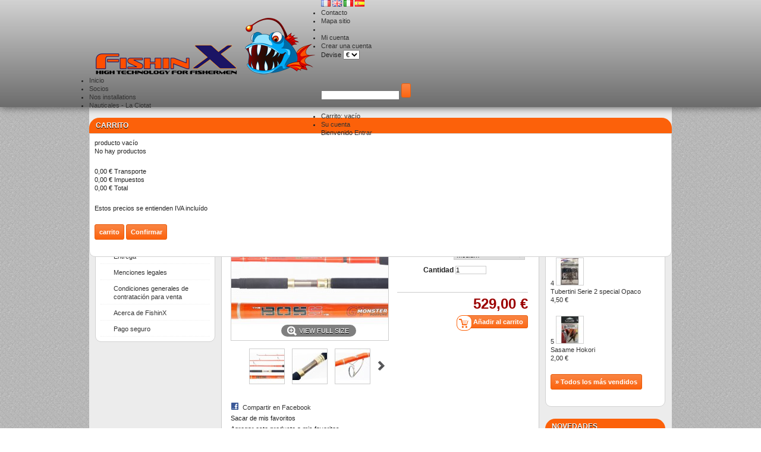

--- FILE ---
content_type: text/html; charset=utf-8
request_url: http://www.fishinx.com/es/spinning/237-artico-the-boss-gt-popping-monster.html
body_size: 11959
content:
<!DOCTYPE html PUBLIC "-//W3C//DTD XHTML 1.1//EN" "http://www.w3.org/TR/xhtml11/DTD/xhtml11.dtd"> <!--[if lt IE 7]><html class="no-js lt-ie9 lt-ie8 lt-ie7 " lang="es"> <![endif]--> <!--[if IE 7]><html class="no-js lt-ie9 lt-ie8 ie7" lang="es"> <![endif]--> <!--[if IE 8]><html class="no-js lt-ie9 ie8" lang="es"> <![endif]--> <!--[if gt IE 8]><html class="no-js ie9" lang="es"> <![endif]--><html xmlns="http://www.w3.org/1999/xhtml" xml:lang="es"><head><title>Artico The Boss GT Popping Monster - FishinX - High Technology for Fishermen</title><meta http-equiv="Content-Type" content="application/xhtml+xml; charset=utf-8" /><meta http-equiv="content-language" content="fr-gb-it-es" /><meta name="generator" content="PrestaShop" /><meta name="robots" content="index,follow" /><link rel="icon" type="image/vnd.microsoft.icon" href="/img/favicon.ico?1615219039" /><link rel="shortcut icon" type="image/x-icon" href="/img/favicon.ico?1615219039" /><script type="text/javascript">/* <![CDATA[ */var baseDir='http://www.fishinx.com/';var baseUri='http://www.fishinx.com/';var static_token='e611710232e87c75807c2af1ac07efdf';var token='e611710232e87c75807c2af1ac07efdf';var priceDisplayPrecision=2;var priceDisplayMethod=0;var roundMode=2;/* ]]> */</script><link href="/themes/thgr00027o/css/grid_prestashop.css" rel="stylesheet" type="text/css" media="all" /><link href="/themes/thgr00027o/css/global.css" rel="stylesheet" type="text/css" media="all" /><link href="/themes/thgr00027o/css/product.css" rel="stylesheet" type="text/css" media="all" /><link href="/js/jquery/plugins/fancybox/jquery.fancybox.css" rel="stylesheet" type="text/css" media="all" /><link href="/themes/thgr00027o/css/modules/blockbestsellers/blockbestsellers.css" rel="stylesheet" type="text/css" media="all" /><link href="/themes/thgr00027o/css/modules/blockpermanentlinks/blockpermanentlinks.css" rel="stylesheet" type="text/css" media="all" /><link href="/modules/blockviewed/blockviewed.css" rel="stylesheet" type="text/css" media="all" /><link href="/themes/thgr00027o/css/modules/blockcontact/blockcontact.css" rel="stylesheet" type="text/css" media="all" /><link href="/themes/thgr00027o/css/modules/blocksocial/blocksocial.css" rel="stylesheet" type="text/css" media="all" /><link href="/themes/thgr00027o/css/modules/blockcart/blockcart.css" rel="stylesheet" type="text/css" media="all" /><link href="/themes/thgr00027o/css/modules/blockspecials/blockspecials.css" rel="stylesheet" type="text/css" media="all" /><link href="/themes/thgr00027o/css/modules/blockmyaccountfooter/blockmyaccount.css" rel="stylesheet" type="text/css" media="all" /><link href="/themes/thgr00027o/css/modules/blocknewproducts/blocknewproducts.css" rel="stylesheet" type="text/css" media="all" /><link href="/themes/thgr00027o/css/modules/blockuserinfo/blockuserinfo.css" rel="stylesheet" type="text/css" media="all" /><link href="/themes/thgr00027o/css/modules/blocklanguages/blocklanguages.css" rel="stylesheet" type="text/css" media="all" /><link href="/modules/blocktags/blocktags.css" rel="stylesheet" type="text/css" media="all" /><link href="/js/jquery/plugins/autocomplete/jquery.autocomplete.css" rel="stylesheet" type="text/css" media="all" /><link href="/themes/thgr00027o/css/product_list.css" rel="stylesheet" type="text/css" media="all" /><link href="/themes/thgr00027o/css/modules/blocksearch/blocksearch.css" rel="stylesheet" type="text/css" media="all" /><link href="/themes/thgr00027o/css/modules/favoriteproducts/favoriteproducts.css" rel="stylesheet" type="text/css" media="all" /><link href="/modules/productsCarousel/css/productsCarousel.css" rel="stylesheet" type="text/css" media="all" /><link href="/themes/thgr00027o/css/modules/homefeatured/homefeatured.css" rel="stylesheet" type="text/css" media="all" /><link href="/modules/fmebacktotop/fmebacktotop.css" rel="stylesheet" type="text/css" media="all" /><link href="/themes/thgr00027o/css/modules/mailalerts/mailalerts.css" rel="stylesheet" type="text/css" media="all" /><link href="/modules/blockcurrenciesdown/style.css" rel="stylesheet" type="text/css" media="all" /><link href="/modules/jc_printcss/css/jc_printcss.css" rel="stylesheet" type="text/css" media="print" /><link href="/themes/thgr00027o/css/modules/blocktopmenu/css/superfish-modified.css" rel="stylesheet" type="text/css" media="all" /><link href="/themes/thgr00027o/css/modules/blockreinsurance/style.css" rel="stylesheet" type="text/css" media="all" /><script src="/js/jquery/jquery-1.7.2.min.js" type="text/javascript">/* <![CDATA[ *//* ]]> */</script><script src="/js/jquery/jquery-migrate-1.2.1.js" type="text/javascript">/* <![CDATA[ *//* ]]> */</script><script src="/js/jquery/plugins/jquery.easing.js" type="text/javascript">/* <![CDATA[ *//* ]]> */</script><script src="/js/tools.js" type="text/javascript">/* <![CDATA[ *//* ]]> */</script><script src="/js/jquery/plugins/fancybox/jquery.fancybox.js" type="text/javascript">/* <![CDATA[ *//* ]]> */</script><script src="/js/jquery/plugins/jquery.idTabs.js" type="text/javascript">/* <![CDATA[ *//* ]]> */</script><script src="/js/jquery/plugins/jquery.scrollTo.js" type="text/javascript">/* <![CDATA[ *//* ]]> */</script><script src="/js/jquery/plugins/jquery.serialScroll.js" type="text/javascript">/* <![CDATA[ *//* ]]> */</script><script src="/themes/thgr00027o/js/tools.js" type="text/javascript">/* <![CDATA[ *//* ]]> */</script><script src="/themes/thgr00027o/js/product.js" type="text/javascript">/* <![CDATA[ *//* ]]> */</script><script src="/modules/blockcart/ajax-cart.js" type="text/javascript">/* <![CDATA[ *//* ]]> */</script><script src="/themes/thgr00027o/js/tools/treeManagement.js" type="text/javascript">/* <![CDATA[ *//* ]]> */</script><script src="/js/jquery/plugins/autocomplete/jquery.autocomplete.js" type="text/javascript">/* <![CDATA[ *//* ]]> */</script><script src="/modules/favoriteproducts/favoriteproducts.js" type="text/javascript">/* <![CDATA[ *//* ]]> */</script><script src="/modules/fmebacktotop/js/fmebacktotop.js" type="text/javascript">/* <![CDATA[ *//* ]]> */</script><script src="/modules/blocktopmenu/js/hoverIntent.js" type="text/javascript">/* <![CDATA[ *//* ]]> */</script><script src="/modules/blocktopmenu/js/superfish-modified.js" type="text/javascript">/* <![CDATA[ *//* ]]> */</script><script type="text/javascript">/* <![CDATA[ */var favorite_products_url_add='http://www.fishinx.com/es/module/favoriteproducts/actions?process=add';var favorite_products_url_remove='http://www.fishinx.com/es/module/favoriteproducts/actions?process=remove';var favorite_products_id_product='237';/* ]]> */</script><link type="text/css" href="/modules/magic360/magic360.css" rel="stylesheet" media="screen" /><script src="/modules/magic360/magic360.js" type="text/javascript">/* <![CDATA[ *//* ]]> */</script><script type="text/javascript">/* <![CDATA[ */Magic360.options={'rows':1,'columns':36,'magnify':true,'magnifier-width':'80%','magnifier-shape':'inner','fullscreen':true,'spin':'drag','autospin-direction':'clockwise','speed':30,'mousewheel-step':1,'autospin-speed':3600,'smoothing':true,'autospin':'once','autospin-start':'load,hover','autospin-stop':'click','initialize-on':'load','start-column':1,'start-row':0,'loop-column':true,'loop-row':false,'reverse-column':false,'reverse-row':false,'column-increment':1,'row-increment':1,'hint':true}/* ]]> */</script><script type="text/javascript">/* <![CDATA[ */Magic360.lang={'loading-text':'Loading...','fullscreen-loading-text':'Loading large spin...','hint-text':'Drag to spin','mobile-hint-text':'Swipe to spin',}/* ]]> */</script><script type="text/javascript">/* <![CDATA[ *//* ]]> */</script><script src="/modules/magic360/product.js" type="text/javascript">/* <![CDATA[ *//* ]]> */</script><script type="text/javascript">/* <![CDATA[ */(function(i,s,o,g,r,a,m){i['GoogleAnalyticsObject']=r;i[r]=i[r]||function(){(i[r].q=i[r].q||[]).push(arguments)},i[r].l=1*new Date();a=s.createElement(o),m=s.getElementsByTagName(o)[0];a.async=1;a.src=g;m.parentNode.insertBefore(a,m)})(window,document,'script','//www.google-analytics.com/analytics.js','ga');ga('create','UA-162692908-2');ga('send','pageview');/* ]]> */</script><div id="captcha-box"></div></head><body class="  " id="product"><div class="grid_9 alpha omega" id="header"><div class="header_container"> <a href="http://www.fishinx.com/" id="header_logo" title="FishinX - High Technology for Fishermen"> <img class="logo" src="http://www.fishinx.com/img/logo.jpg?1615219039" alt="FishinX - High Technology for Fishermen" width="370" height="95"  /> </a><div class="grid_6 omega" id="header_right"><div id="languages_block_top"><ul class="countries_ul" id="first-languages"> <a href="http://www.fishinx.com/fr/spinning/237-artico-the-boss-gt-popping-monster.html" title="Français (French)"> <img src="http://www.fishinx.com/img/l/1.jpg" alt="fr" width="16" height="11" /> </a> <a href="http://www.fishinx.com/gb/spinning/237-artico-the-boss-gt-popping-monster.html" title="English (United Kingdom)"> <img src="http://www.fishinx.com/img/l/2.jpg" alt="gb" width="16" height="11" /> </a> <a href="http://www.fishinx.com/it/spinning/237-artico-the-boss-gt-popping-monster.html" title="Italiano (Italian)"> <img src="http://www.fishinx.com/img/l/3.jpg" alt="it" width="16" height="11" /> </a> <img src="http://www.fishinx.com/img/l/4.jpg" alt="es" width="16" height="11" /></ul></div><script type="text/javascript">/* <![CDATA[ */$(document).ready(function(){$("#countries").mouseover(function(){$(this).addClass("countries_hover");$(".countries_ul").addClass("countries_ul_hover");});$("#countries").mouseout(function(){$(this).removeClass("countries_hover");$(".countries_ul").removeClass("countries_ul_hover");});});/* ]]> */</script><ul id="header_links"><li id="header_link_contact"><a href="http://www.fishinx.com/es/contacte-con-nosotros" title="Contacto">Contacto</a></li><li id="header_link_sitemap"><a href="http://www.fishinx.com/es/plan-du-site" title="Mapa sitio">Mapa sitio</a></li><li id="header_link_bookmark"><script type="text/javascript">/* <![CDATA[ */writeBookmarkLink('http://www.fishinx.com/es/76-baudrier-et-accessoires','Baudrier et Accessoires - FishinX - High Technology for Fishermen','Favoritos');/* ]]> */</script><li class="header_link_myaccount"><a href="http://www.fishinx.com/es/mi-cuenta" title="Mi cuenta">Mi cuenta</a></li><li class="header_link_createanaccount"><a href="http://www.fishinx.com/es/mi-cuenta" title="Crear una cuenta">Crear una cuenta</a></li></ul><div class="block" id="lacu"><div id="currencies_block_top"><form action="/es/spinning/237-artico-the-boss-gt-popping-monster.html" id="setCurrency" method="post"> Devise <select onchange="setCurrency(this.value);"><option selected="selected" value="1"> €</option><option value="2"> £</option> </select><p> <input type="hidden" name="id_currency" id="id_currency" value=""/> <input type="hidden" name="SubmitCurrency" value="" /></p></form></div></div><div id="search_block_top"><form action="http://www.fishinx.com/es/recherche" id="searchbox" method="get"><p> <label for="search_query_top"></label> <input type="hidden" name="controller" value="search" /> <input type="hidden" name="orderby" value="position" /> <input type="hidden" name="orderway" value="desc" /> <input class="search_query" type="text" id="search_query_top" name="search_query" value="" /> <input type="submit" name="submit_search" value="" class="button" /></p></form></div><script type="text/javascript">/* <![CDATA[ */function tryToCloseInstantSearch(){if($('#old_center_column').length>0)
{$('#center_column').remove();$('#old_center_column').attr('id','center_column');$('#center_column').show();return false;}}
instantSearchQueries=new Array();function stopInstantSearchQueries(){for(i=0;i<instantSearchQueries.length;i++){instantSearchQueries[i].abort();}
instantSearchQueries=new Array();}
$("#search_query_top").keyup(function(){if($(this).val().length>0){stopInstantSearchQueries();instantSearchQuery=$.ajax({url:'http://www.fishinx.com/es/recherche',data:{instantSearch:1,id_lang:4,q:$(this).val()},dataType:'html',type:'POST',success:function(data){if($("#search_query_top").val().length>0)
{tryToCloseInstantSearch();$('#center_column').attr('id','old_center_column');$('#old_center_column').after('<div id="center_column" class="'+$('#old_center_column').attr('class')+'">'+data+'</div>');$('#old_center_column').hide();ajaxCart.overrideButtonsInThePage();$("#instant_search_results a.close").click(function(){$("#search_query_top").val('');return tryToCloseInstantSearch();});return false;}
else
tryToCloseInstantSearch();}});instantSearchQueries.push(instantSearchQuery);}
else
tryToCloseInstantSearch();});/* ]]> */</script><script type="text/javascript">/* <![CDATA[ */$('document').ready(function(){$("#search_query_top").autocomplete('http://www.fishinx.com/es/recherche',{minChars:3,max:10,width:500,selectFirst:false,scroll:false,dataType:"json",formatItem:function(data,i,max,value,term){return value;},parse:function(data){var mytab=new Array();for(var i=0;i<data.length;i++)
mytab[mytab.length]={data:data[i],value:data[i].cname+' > '+data[i].pname};return mytab;},extraParams:{ajaxSearch:1,id_lang:4}}).result(function(event,data,formatted){$('#search_query_top').val(data.pname);document.location.href=data.product_link;})});/* ]]> */</script><div id="header_user"><ul id="header_nav"><li id="shopping_cart"> <a href="http://www.fishinx.com/es/commande" rel="nofollow" title="Ver mi carrito de compra">Carrito: <span class="ajax_cart_quantity hidden">0</span> <span class="ajax_cart_product_txt hidden">producto</span> <span class="ajax_cart_product_txt_s hidden">productos</span> <span class="ajax_cart_total hidden"> </span> <span class="ajax_cart_no_product">vacío</span> </a></li><li id="your_account"><a href="http://www.fishinx.com/es/mi-cuenta" rel="nofollow" title="Ver mi cuenta de cliente">Su cuenta</a></li></ul><p id="header_user_info"> Bienvenido <a class="login" href="http://www.fishinx.com/es/mi-cuenta" rel="nofollow" title="Conectarse a su cuenta de cliente">Entrar</a></p></div></div><div class="sf-contener clearfix"><ul class="sf-menu clearfix"><li><a href="http://www.fishinx.com">Inicio</a></li><li><a href="http://www.fishinx.com/es/content/6-Socios">Socios</a></li><li><a href="http://www.fishinx.com/fr/content/7-nos-installations">Nos installations</a></li><li><a href="http://www.fishinx.com/es/content/8-nauticales-la-ciotat">Nauticales - La Ciotat</a></li></ul></div><div class="sf-right">&nbsp;</div><script type="text/javascript">/* <![CDATA[ */var CUSTOMIZE_TEXTFIELD=1;var img_dir='http://www.fishinx.com/themes/thgr00027o/img/';/* ]]> */</script><script type="text/javascript">/* <![CDATA[ */var customizationIdMessage='Personalización n°';var removingLinkText='eliminar este producto de mi carrito';var freeShippingTranslation='Envío gratuito!';var freeProductTranslation='¡Gratis!';var delete_txt='Eliminar';var generated_date=1769054457;/* ]]> */</script><div class="block exclusive" id="cart_block"><h4 class="title_block"> <a href="http://www.fishinx.com/es/commande" rel="nofollow" title="Ver mi carrito de compra">carrito</a> <span class="hidden" id="block_cart_expand">&nbsp;</span> <span id="block_cart_collapse">&nbsp;</span></h4><div class="block_content"><div class="collapsed" id="cart_block_summary"> <span class="ajax_cart_quantity" style="display:none;">0</span> <span class="ajax_cart_product_txt_s" style="display:none">productos</span> <span class="ajax_cart_product_txt">producto</span> <span class="ajax_cart_total" style="display:none"> </span> <span class="ajax_cart_no_product">vacío</span></div><div class="expanded" id="cart_block_list"><p id="cart_block_no_products">No hay productos</p><p id="cart-prices"> <span class="price ajax_cart_shipping_cost" id="cart_block_shipping_cost">0,00 €</span> <span>Transporte</span> <br/> <span class="price ajax_cart_tax_cost" id="cart_block_tax_cost">0,00 €</span> <span>Impuestos</span> <br/> <span class="price ajax_block_cart_total" id="cart_block_total">0,00 €</span> <span>Total</span></p><p id="cart-price-precisions"> Estos precios se entienden IVA incluído</p><p id="cart-buttons"> <a class="button_small" href="http://www.fishinx.com/es/commande" rel="nofollow" title="Ver mi carrito de compra">carrito</a> <a class="exclusive" href="http://www.fishinx.com/es/commande" id="button_order_cart" rel="nofollow" title="Confirmar"><span></span>Confirmar</a></p></div></div></div></div></div><div class="container_9 clearfix" id="page"><div class="grid_9 alpha omega clearfix" id="columns"><div class="column grid_2 alpha" id="left_column"><div class="block" id="categories_block_left"><h4 class="title_block">Categorías</h4><div class="block_content"><ul class="tree dhtml"><li class="category_6"> <a href="http://www.fishinx.com/es/6-fishinx-canas-pescar-barco" title="">Ca&ntilde;as</a><ul><li class="category_13"> <a href="http://www.fishinx.com/es/13-barco" title="">Barco</a></li><li class="category_44"> <a href="http://www.fishinx.com/es/44-calamar" title="">Calamar</a></li><li class="category_67"> <a href="http://www.fishinx.com/es/67-leurre" title="">Leurre</a></li><li class="category_78"> <a href="http://www.fishinx.com/es/78-traine-lente" title="">Traine Lente</a></li><li class="category_68 last"> <a href="http://www.fishinx.com/es/68-surf-casting" title="">Surf Casting</a></li></ul></li><li class="category_7"> <a href="http://www.fishinx.com/es/7-carretes" title="">Carretes</a><ul><li class="category_16"> <a href="http://www.fishinx.com/es/16-big-games" title="">Big games</a></li><li class="category_15"> <a href="http://www.fishinx.com/es/15-spinning" title="">Spinning</a></li><li class="category_70 last"> <a href="http://www.fishinx.com/es/70-casting" title="">Casting</a></li></ul></li><li class="category_8"> <a href="http://www.fishinx.com/es/8-nilones-pescar-fluorocarbono-bajos-de-linea" title="">Nilones</a><ul><li class="category_27"> <a href="http://www.fishinx.com/es/27-bajos-de-linea-hilo-pescar" title="">Bajos de l&iacute;nea</a></li><li class="category_17"> <a href="http://www.fishinx.com/es/17-hilo-pescar-carrete" title="">Hilo carrete</a></li><li class="category_19 last"> <a href="http://www.fishinx.com/es/19-fluorocarbono" title="">Fluorocarbono</a></li></ul></li><li class="category_9"> <a href="http://www.fishinx.com/es/9-tranzado-hilo-pescar" title="">Trenzado</a></li><li class="category_10"> <a href="http://www.fishinx.com/es/10-anzuelos-pescar" title="">Anzuelos</a></li><li class="category_11"> <a href="http://www.fishinx.com/es/11-microperlas-perla-clipsable-soporte-montaje-rotativa" title="">Perlas</a><ul><li class="category_20"> <a href="http://www.fishinx.com/es/20-perla-clipsable-bajos-de-linea-pescar" title="">Perla clipsable</a></li><li class="category_21"> <a href="http://www.fishinx.com/es/21-microperlas-pescar" title="">Microperlas</a></li><li class="category_22"> <a href="http://www.fishinx.com/es/22-perla-rotativa-pescar" title="">Perla rotativa</a></li><li class="category_33 last"> <a href="http://www.fishinx.com/es/33-soporte-montaje-pescar-bajos-de-linea" title="">Soporte montaje</a></li></ul></li><li class="category_12"> <a href="http://www.fishinx.com/es/12-accesorios-caja-funda-emerillones-imperdible-tubos-tubo-envoltura-portabajo-tijeras" title="">Accesorios</a><ul><li class="category_32"> <a href="http://www.fishinx.com/es/32-accesorios-cebador-pescar" title="">Cebador</a></li><li class="category_46"> <a href="http://www.fishinx.com/es/46-appats-de-peche-synthetique" title="">App&acirc;ts de p&ecirc;che synth&eacute;tique</a></li><li class="category_71"> <a href="http://www.fishinx.com/es/71-attractant" title="">Attractant</a></li><li class="category_28"> <a href="http://www.fishinx.com/es/28-caja-funda" title="">Caja y funda</a></li><li class="category_25"> <a href="http://www.fishinx.com/es/25-accesorios-pegamento-activador-pescar" title="">Pegamento / Activador</a></li><li class="category_36"> <a href="http://www.fishinx.com/es/36-accesorios-antienredo-pescar" title="">Antienredo</a></li><li class="category_72"> <a href="http://www.fishinx.com/es/72-couteaux" title="">Couteaux</a></li><li class="category_35"> <a href="http://www.fishinx.com/es/35-accesorios-desanzuelador-pescar" title="">Desanzuelador</a></li><li class="category_29"> <a href="http://www.fishinx.com/es/29-accesorios-emerillon-imperdible-pescar" title="">Emerillones</a></li><li class="category_34"> <a href="http://www.fishinx.com/es/34-accesorios-mantenimiento-carrete-acelte-grassa-pescar" title="">Mantenimiento carrete</a></li><li class="category_39"> <a href="http://www.fishinx.com/es/39-hilo-elastico-pescar" title="">Hilo el&aacute;stico</a></li><li class="category_30"> <a href="http://www.fishinx.com/es/30-accesorios-nodo-rotoknotter-pescar" title="">Accesorio nodo</a></li><li class="category_26"> <a href="http://www.fishinx.com/es/26-bascula-y-metro" title="">B&aacute;scula y metro</a></li><li class="category_24"> <a href="http://www.fishinx.com/es/24-accesorios-alicate-tijera-pescar" title="">Alicates / Tijeras</a></li><li class="category_74"> <a href="http://www.fishinx.com/es/74-porte-cannes" title="">Porte Cannes</a></li><li class="category_31"> <a href="http://www.fishinx.com/es/31-accesorios-tubo-envoltura-silicona-termoretractable-pescar" title="">Tubos y tubo envoltura</a></li><li class="category_37 last"> <a href="http://www.fishinx.com/es/37-accesorios-portabajo-espuma-bajo-de-linea" title="">Portabajo</a></li></ul></li><li class="category_23"> <a href="http://www.fishinx.com/es/23-plomos-pescar" title="">Plomos</a></li><li class="category_38"> <a href="http://www.fishinx.com/es/38-bajo-de-linea-bajos-volatines-pescar" title="">Bajos de l&iacute;nea y bajos volatines</a></li><li class="category_49"> <a href="http://www.fishinx.com/es/49-big-game" title="">Big Game</a><ul><li class="category_14"> <a href="http://www.fishinx.com/es/14-big-games" title="">Big games</a><ul><li class="category_53"> <a href="http://www.fishinx.com/es/53-stand-up" title="">Stand UP</a></li><li class="category_54 last"> <a class="selected" href="http://www.fishinx.com/es/54-spinning" title="">Spinning</a></li></ul></li><li class="category_75"> <a href="http://www.fishinx.com/es/75-fils" title="">Fils</a></li><li class="category_77"> <a href="http://www.fishinx.com/es/77-tresse" title="">Tresse</a></li><li class="category_51"> <a href="http://www.fishinx.com/es/51-hamecons" title="">Hame&ccedil;ons</a></li><li class="category_76"> <a href="http://www.fishinx.com/es/76-baudrier-et-accessoires" title="">Baudrier et Accessoires</a></li><li class="category_50"> <a href="http://www.fishinx.com/es/50-accessoires" title="">Accessoires</a></li><li class="category_73"> <a href="http://www.fishinx.com/es/73-couteaux" title="">Couteaux</a></li><li class="category_81 last"> <a href="http://www.fishinx.com/es/81-sardamatic-broumegeur" title="">Sardamatic / Broum&eacute;geur</a></li></ul></li><li class="category_61"> <a href="http://www.fishinx.com/es/61-turluttes" title="">Turluttes</a><ul><li class="category_58"> <a href="http://www.fishinx.com/es/58-turlutte" title="">Turlutte</a></li><li class="category_59"> <a href="http://www.fishinx.com/es/59-turlutte-de-traine" title="">Turlutte de tra&icirc;ne</a></li><li class="category_60"> <a href="http://www.fishinx.com/es/60-turlutte-plombee" title="">Turlutte plomb&eacute;e</a></li><li class="category_62 last"> <a href="http://www.fishinx.com/es/62-attractant" title="">Attractant</a></li></ul></li><li class="category_47"> <a href="http://www.fishinx.com/es/47-fireball" title="">Fireball</a></li><li class="category_55"> <a href="http://www.fishinx.com/es/55-leurre" title="">Leurre</a><ul><li class="category_56"> <a href="http://www.fishinx.com/es/56-leurre-dur" title="">Leurre dur</a></li><li class="category_57"> <a href="http://www.fishinx.com/es/57-leurre-souple" title="">Leurre Souple</a><ul><li class="category_120"> <a href="http://www.fishinx.com/es/120-leurre" title="">Leurre</a></li><li class="category_121 last"> <a href="http://www.fishinx.com/es/121-tete-plombee-et-hamecon" title="">T&ecirc;te Plomb&eacute;e et Hame&ccedil;on</a></li></ul></li><li class="category_122 last"> <a href="http://www.fishinx.com/es/122-madai-inshiku" title="">Madai / Inshiku</a></li></ul></li><li class="category_40"> <a href="http://www.fishinx.com/es/40-electronica-combina-gps-sonda" title="">Electronique</a><ul><li class="category_126"> <a href="http://www.fishinx.com/es/126-combines-humminbird-2024" title="">Combin&eacute;s HUMMINBIRD 2024</a><ul><li class="category_119"> <a href="http://www.fishinx.com/es/119-apex-19" title="">APEX 19</a></li><li class="category_118"> <a href="http://www.fishinx.com/es/118-apex-16" title="">APEX 16</a></li><li class="category_117"> <a href="http://www.fishinx.com/es/117-apex-13" title="">APEX 13</a></li><li class="category_116"> <a href="http://www.fishinx.com/es/116-solix-15-g3" title="">SOLIX 15 G3</a></li><li class="category_115"> <a href="http://www.fishinx.com/es/115-solix-12-g3" title="">SOLIX 12 G3</a></li><li class="category_114 last"> <a href="http://www.fishinx.com/es/114-solix-10-g3" title="">SOLIX 10 G3</a></li></ul></li><li class="category_63"> <a href="http://www.fishinx.com/es/63-moteur-electrique" title="">Moteur Electrique</a><ul><li class="category_64"> <a href="http://www.fishinx.com/es/64-moteur-electrique" title="">Moteur Electrique</a></li><li class="category_65"> <a href="http://www.fishinx.com/es/65-batterie-et-chargeur" title="">Batterie et Chargeur</a></li><li class="category_66 last"> <a href="http://www.fishinx.com/es/66-accessoires" title="">Accessoires</a></li></ul></li><li class="category_103"> <a href="http://www.fishinx.com/es/103-batterie-lithium" title="">Batterie Lithium</a><ul><li class="category_127"> <a href="http://www.fishinx.com/es/127-valise-brushless" title="">Valise Brushless</a></li><li class="category_128"> <a href="http://www.fishinx.com/es/128-valise-prestige" title="">Valise PRESTIGE</a></li><li class="category_129 last"> <a href="http://www.fishinx.com/es/129-valise-eco" title="">Valise ECO</a></li></ul></li><li class="category_97"> <a href="http://www.fishinx.com/es/97-cartographie" title="">Cartographie</a></li><li class="category_42"> <a href="http://www.fishinx.com/es/42-sonda-accesorios" title="">Sonda accesorios</a><ul><li class="category_94"> <a href="http://www.fishinx.com/es/94-sondes" title="">Sondes</a></li><li class="category_95 last"> <a href="http://www.fishinx.com/es/95-accessoires" title="">Accessoires</a></li></ul></li><li class="category_69"> <a href="http://www.fishinx.com/es/69-vhf" title="">VHF</a><ul><li class="category_91"> <a href="http://www.fishinx.com/es/91-vhf-fixe" title="">VHF Fixe</a></li><li class="category_92"> <a href="http://www.fishinx.com/es/92-vhf-portable" title="">VHF Portable</a></li><li class="category_93 last"> <a href="http://www.fishinx.com/es/93-antennes" title="">Antennes</a></li></ul></li><li class="category_43"> <a href="http://www.fishinx.com/es/43-radar" title="">Radar</a></li><li class="category_79 last"> <a href="http://www.fishinx.com/es/79-treuil" title="">Treuil</a></li></ul></li><li class="category_98"> <a href="http://www.fishinx.com/es/98-lunettes" title="">Lunettes</a><ul><li class="category_99"> <a href="http://www.fishinx.com/es/99-core-performance" title="">CORE PERFORMANCE</a></li><li class="category_100 last"> <a href="http://www.fishinx.com/es/100-the-untangled" title="">THE UNTANGLED</a></li></ul></li><li class="category_80 last"> <a href="http://www.fishinx.com/es/80-promotions" title="">Promotions</a></li></ul><script type="text/javascript">/* <![CDATA[ */$('div#categories_block_left ul.dhtml').hide();/* ]]> */</script></div></div><div class="paiement_logo_block" id="paiement_logo_block_left"> <a href="http://www.fishinx.com/es/content/5-pago-seguro"> <img src="http://www.fishinx.com/themes/thgr00027o/img/VISA.gif" alt="visa" width="33" height="21" /> <img src="http://www.fishinx.com/themes/thgr00027o/img/visa_debit.gif" alt="visa_debit" width="32" height="21" /> <img src="http://www.fishinx.com/themes/thgr00027o/img/visa_electron.gif" alt="visa_electron" width="33" height="21" /> <img src="http://www.fishinx.com/themes/thgr00027o/img/mastercard.gif" alt="mastercard" width="32" height="21" /> <img src="http://www.fishinx.com/themes/thgr00027o/img/maestro.gif" alt="maestro" width="33" height="21" /> <img src="http://www.fishinx.com/themes/thgr00027o/img/JCB.gif" alt="jcb" width="32" height="21" /> <img src="http://www.fishinx.com/themes/thgr00027o/img/logo_paiement_paypal.jpg" alt="paypal" width="61" height="21" /></a></div><div class="block informations_block_left" id="informations_block_left_1"><h4 class="title_block"><a href="http://www.fishinx.com/es/content/category/1-home">Información</a></h4><ul class="block_content"><li><a href="http://www.fishinx.com/es/content/1-entrega" title="Entrega">Entrega</a></li><li><a href="http://www.fishinx.com/es/content/2-menciones-legales" title="Menciones legales">Menciones legales</a></li><li><a href="http://www.fishinx.com/es/content/3-condiciones-generales-de-contratacion-para-venta" title="Condiciones generales de contratación para venta">Condiciones generales de contratación para venta</a></li><li><a href="http://www.fishinx.com/es/content/4-acerca-de-fishinX" title="Acerca de FishinX">Acerca de FishinX</a></li><li><a href="http://www.fishinx.com/es/content/5-pago-seguro" title="Pago seguro">Pago seguro</a></li></ul></div></div><div class=" grid_5" id="center_column"><script type="text/javascript">/* <![CDATA[ */var currencySign='€';var currencyRate='1';var currencyFormat='2';var currencyBlank='1';var taxRate=20;var jqZoomEnabled=false;var oosHookJsCodeFunctions=new Array();var id_product='237';var productHasAttributes=true;var quantitiesDisplayAllowed=false;var quantityAvailable=0;var allowBuyWhenOutOfStock=true;var availableNowValue='';var availableLaterValue='';var productPriceTaxExcluded=440.833333-0.000000;var reduction_percent=0;var reduction_price=0;var specific_price=0;var product_specific_price=new Array();product_specific_price['0']='';var specific_currency=false;var group_reduction='1';var default_eco_tax=0.000000;var ecotaxTax_rate=0;var currentDate='2026-01-22 05:01:03';var maxQuantityToAllowDisplayOfLastQuantityMessage=3;var noTaxForThisProduct=false;var displayPrice=0;var productReference='';var productAvailableForOrder='1';var productShowPrice='1';var productUnitPriceRatio='0.000000';var idDefaultImage=392;var stock_management=1;var productPriceWithoutRedution='529';var productPrice='529';var img_ps_dir='http://www.fishinx.com/img/';var customizationFields=new Array();customizationFields[0]=new Array();customizationFields[0][0]='img0';customizationFields[0][1]=0;var img_prod_dir='http://www.fishinx.com/img/p/';var combinationImages=new Array();combinationImages[0]=new Array();combinationImages[0][0]=0;combinationImages[0]=new Array();combinationImages[0][0]=392;combinationImages[0][1]=393;combinationImages[0][2]=394;combinationImages[0][3]=395;combinationImages[0][4]=396;combinationImages[0][5]=397;combinationImages[0][6]=398;combinationImages[0][7]=399;var doesntExist='This combination does not exist for this product. Please choose another.';var doesntExistNoMore='Este producto ya no está disponible';var doesntExistNoMoreBut='with those attributes but is available with others';var uploading_in_progress='Uploading in progress, please wait...';var fieldRequired='Please fill in all required fields, then save the customization.';var specific_price_combination=new Array();specific_price_combination['reduction_percent']=0;specific_price_combination['reduction_price']=0;specific_price_combination['price']=0;specific_price_combination['reduction_type']='';addCombination(647,new Array('363'),0,0,0,-1,'',0.00,1,'',specific_price_combination);var specific_price_combination=new Array();specific_price_combination['reduction_percent']=0;specific_price_combination['reduction_price']=0;specific_price_combination['price']=0;specific_price_combination['reduction_type']='';addCombination(648,new Array('364'),0,50,0,-1,'',0.00,1,'',specific_price_combination);var attributesCombinations=new Array();tabInfos=new Array();tabInfos['id_attribute']='363';tabInfos['attribute']='medium';tabInfos['group']='modele_canne';tabInfos['id_attribute_group']='51';attributesCombinations.push(tabInfos);tabInfos=new Array();tabInfos['id_attribute']='364';tabInfos['attribute']='monster';tabInfos['group']='modele_canne';tabInfos['id_attribute_group']='51';attributesCombinations.push(tabInfos);/* ]]> */</script><div class="breadcrumb"> <a href="http://www.fishinx.com/" title="return to Home"><img src="http://www.fishinx.com/themes/thgr00027o/img/icon/home.gif" height="26" width="26" alt="Inicio" /></a> <span class="navigation-pipe">&gt;</span> <a href="http://www.fishinx.com/es/49-big-game" title="Big Game">Big Game</a><span class="navigation-pipe">></span><a href="http://www.fishinx.com/es/14-big-games" title="Big games">Big games</a><span class="navigation-pipe">></span><a href="http://www.fishinx.com/es/54-spinning" title="Spinning">Spinning</a><span class="navigation-pipe">></span>Artico The Boss GT Popping Monster</div><div class="clearfix" id="primary_block"><h1>Artico The Boss GT Popping Monster</h1><div id="pb-right-column"><div id="image-block"> <span id="view_full_size"> <img src="http://www.fishinx.com/392-large_default/artico-the-boss-gt-popping-monster.jpg"  title="Artico The Boss GT Popping Monster" alt="Artico The Boss GT Popping Monster"  id="bigpic" width="264" height="264" /> <span class="span_link">View full size</span> </span></div><div class="clearfix " id="views_block"> <span class="view_scroll_spacer"><a class="hidden" href="javascript:{}" id="view_scroll_left" title="Otras vistas">Anterior</a></span><div id="thumbs_list"><ul id="thumbs_list_frame"><li id="thumbnail_392"> <a class="thickbox shown" href="http://www.fishinx.com/392-thickbox_default/artico-the-boss-gt-popping-monster.jpg" rel="other-views" title="Artico The Boss GT Popping Monster"> <img id="thumb_392" src="http://www.fishinx.com/392-medium_default/artico-the-boss-gt-popping-monster.jpg" alt="Artico The Boss GT Popping Monster" height="58" width="58" /> </a></li><li id="thumbnail_393"> <a class="thickbox " href="http://www.fishinx.com/393-thickbox_default/artico-the-boss-gt-popping-monster.jpg" rel="other-views" title="Artico The Boss GT Popping Monster"> <img id="thumb_393" src="http://www.fishinx.com/393-medium_default/artico-the-boss-gt-popping-monster.jpg" alt="Artico The Boss GT Popping Monster" height="58" width="58" /> </a></li><li id="thumbnail_394"> <a class="thickbox " href="http://www.fishinx.com/394-thickbox_default/artico-the-boss-gt-popping-monster.jpg" rel="other-views" title="Artico The Boss GT Popping Monster"> <img id="thumb_394" src="http://www.fishinx.com/394-medium_default/artico-the-boss-gt-popping-monster.jpg" alt="Artico The Boss GT Popping Monster" height="58" width="58" /> </a></li><li id="thumbnail_395"> <a class="thickbox " href="http://www.fishinx.com/395-thickbox_default/artico-the-boss-gt-popping-monster.jpg" rel="other-views" title="Artico The Boss GT Popping Monster"> <img id="thumb_395" src="http://www.fishinx.com/395-medium_default/artico-the-boss-gt-popping-monster.jpg" alt="Artico The Boss GT Popping Monster" height="58" width="58" /> </a></li><li id="thumbnail_396"> <a class="thickbox " href="http://www.fishinx.com/396-thickbox_default/artico-the-boss-gt-popping-monster.jpg" rel="other-views" title="Artico The Boss GT Popping Monster"> <img id="thumb_396" src="http://www.fishinx.com/396-medium_default/artico-the-boss-gt-popping-monster.jpg" alt="Artico The Boss GT Popping Monster" height="58" width="58" /> </a></li><li id="thumbnail_397"> <a class="thickbox " href="http://www.fishinx.com/397-thickbox_default/artico-the-boss-gt-popping-monster.jpg" rel="other-views" title="Artico The Boss GT Popping Monster"> <img id="thumb_397" src="http://www.fishinx.com/397-medium_default/artico-the-boss-gt-popping-monster.jpg" alt="Artico The Boss GT Popping Monster" height="58" width="58" /> </a></li><li id="thumbnail_398"> <a class="thickbox " href="http://www.fishinx.com/398-thickbox_default/artico-the-boss-gt-popping-monster.jpg" rel="other-views" title="Artico The Boss GT Popping Monster"> <img id="thumb_398" src="http://www.fishinx.com/398-medium_default/artico-the-boss-gt-popping-monster.jpg" alt="Artico The Boss GT Popping Monster" height="58" width="58" /> </a></li><li id="thumbnail_399"> <a class="thickbox " href="http://www.fishinx.com/399-thickbox_default/artico-the-boss-gt-popping-monster.jpg" rel="other-views" title="Artico The Boss GT Popping Monster"> <img id="thumb_399" src="http://www.fishinx.com/399-medium_default/artico-the-boss-gt-popping-monster.jpg" alt="Artico The Boss GT Popping Monster" height="58" width="58" /> </a></li></ul></div> <a href="javascript:{}" id="view_scroll_right" title="Otras vistas">Siguiente</a></div><p class="resetimg clear"><span id="wrapResetImages" style="display: none;"><img src="http://www.fishinx.com/themes/thgr00027o/img/icon/cancel_11x13.gif" alt="Cancelar" width="11" height="13"/> <a id="resetImages" href="http://www.fishinx.com/es/spinning/237-artico-the-boss-gt-popping-monster.html" onclick="$('span#wrapResetImages').hide('slow');return (false);">Mostrar todas las im&aacute;genes</a></span></p><ul id="usefull_link_block"><li id="left_share_fb"> <a class="js-new-window" href="http://www.facebook.com/sharer.php?u=http%3A%2F%2Fwww.fishinx.com%2Fes%2Fspinning%2F237-artico-the-boss-gt-popping-monster.html&amp;t=Artico+The+Boss+GT+Popping+Monster">Compartir&nbsp;en Facebook</a></li><li id="favoriteproducts_block_extra_added"> Sacar de&nbsp;mis favoritos</li><li id="favoriteproducts_block_extra_removed"> Agregar este producto a&nbsp;mis favoritos</li><li class="print"><a href="javascript:print();">Imprimir</a></li></ul></div><div id="pb-left-column"><form action="http://www.fishinx.com/es/panier" id="buy_block" method="post"><p id="logofournisseur"><img src="http://www.fishinx.com/img/su/3.jpg" alt="" width="150px" height="80px" /></p><p class="hidden"> <input type="hidden" name="token" value="e611710232e87c75807c2af1ac07efdf" /> <input type="hidden" name="id_product" value="237" id="product_page_product_id" /> <input type="hidden" name="add" value="1" /> <input type="hidden" name="id_product_attribute" id="idCombination" value="" /></p><div class="product_attributes"><div id="attributes"><fieldset class="attribute_fieldset"> <label class="attribute_label" for="group_51">Mod&egrave;le :</label><div class="attribute_list"> <select name="group_51" id="group_51" class="attribute_select" onchange="findCombination();getProductAttribute();$('#wrapResetImages').show('slow');;"><option selected="selected" title="Medium" value="363">Medium</option><option title="Monster" value="364">Monster</option> </select></div></fieldset></div><p id="product_reference" style="display: none;"> <label for="product_reference">Referencia: </label> <span class="editable"></span></p><p id="quantity_wanted_p"> <label>Cantidad</label> <input type="text" name="qty" id="quantity_wanted" class="text" value="1" size="2" maxlength="3"  /></p><p id="minimal_quantity_wanted_p" style="display: none;"> Este producto no se vende individualmente. Usted debe seleccionar un m&iacute;nimo de <b id="minimal_quantity_label">1</b> cantidades para este producto.</p><p id="availability_statut" style="display: none;"> <span id="availability_label">Disponibilidad:</span> <span class="warning_inline" id="availability_value"> </span></p><p id="oosHook"></p><p class="warning_inline" id="last_quantities" style="display: none">Advertencia: &iexcl;&Uacute;ltimos art&iacute;culos en inventario!</p></div><div class="content_prices clearfix"><div class="price"><p class="our_price_display"> <span id="our_price_display">529,00 €</span></p></div><p id="reduction_percent" style="display:none;"><span id="reduction_percent_display"></span></p><p id="reduction_amount" style="display:none"><span id="reduction_amount_display"></span></p><p class="buttons_bottom_block" id="add_to_cart"> <span></span> <input type="submit" name="Submit" value="A&ntilde;adir al carrito" class="exclusive" /></p><div class="clear"></div></div></form></div></div></div><div class="column grid_2 omega" id="right_column"><div class="block products_block" id="best-sellers_block_right"><h4 class="title_block"><a href="http://www.fishinx.com/es/los-mas-vendidos" title="Mostrar los productos más vendidos">¡Lo más vendido!</a></h4><div class="block_content"><ul class="product_images"><li class="first_item clearfix"> <a class="content_img clearfix" href="http://www.fishinx.com/es/perla-clipsable-bajos-de-linea-pescar/77-delalande-perla-clip.html" title="Perle Clipsable Delalande"> <span class="number">1</span> <img src="http://www.fishinx.com/210-small_default/delalande-perla-clip.jpg" height="45" width="45" alt="Perle Clipsable Delalande" /> </a><p><a href="http://www.fishinx.com/es/perla-clipsable-bajos-de-linea-pescar/77-delalande-perla-clip.html" title="Perle Clipsable Delalande"> Perla clipsable Delalande<br /> <span class="price">2,08 €</span> </a></p></li><li class="item clearfix"> <a class="content_img clearfix" href="http://www.fishinx.com/es/anzuelos-pescar/17-sasame-edo.html" title="Sasame Edo"> <span class="number">2</span> <img src="http://www.fishinx.com/75-small_default/sasame-edo.jpg" height="45" width="45" alt="Sasame Edo" /> </a><p><a href="http://www.fishinx.com/es/anzuelos-pescar/17-sasame-edo.html" title="Sasame Edo"> Sasame Edo<br /> <span class="price">2,00 €</span> </a></p></li><li class="item clearfix"> <a class="content_img clearfix" href="http://www.fishinx.com/es/perla-rotativa-pescar/53-stonfo-beads-matchplus.html" title="Stonfo Rotoperle Match +"> <span class="number">3</span> <img src="http://www.fishinx.com/153-small_default/stonfo-beads-matchplus.jpg" height="45" width="45" alt="Stonfo Rotoperle Match +" /> </a><p><a href="http://www.fishinx.com/es/perla-rotativa-pescar/53-stonfo-beads-matchplus.html" title="Stonfo Rotoperle Match +"> Stonfo beads matchplus<br /> <span class="price">1,84 €</span> </a></p></li><li class="item clearfix"> <a class="content_img clearfix" href="http://www.fishinx.com/es/anzuelos-pescar/128-tubertini-serie-2-special-opaco.html" title="Tubertini Serie 2 special Opaco"> <span class="number">4</span> <img src="http://www.fishinx.com/302-small_default/tubertini-serie-2-special-opaco.jpg" height="45" width="45" alt="Tubertini Serie 2 special Opaco" /> </a><p><a href="http://www.fishinx.com/es/anzuelos-pescar/128-tubertini-serie-2-special-opaco.html" title="Tubertini Serie 2 special Opaco"> Tubertini Serie 2 special Opaco<br /> <span class="price">4,50 €</span> </a></p></li><li class="last_item clearfix"> <a class="content_img clearfix" href="http://www.fishinx.com/es/anzuelos-pescar/16-sasame-hokori.html" title="Sasame Hokori"> <span class="number">5</span> <img src="http://www.fishinx.com/234-small_default/sasame-hokori.jpg" height="45" width="45" alt="Sasame Hokori" /> </a><p><a href="http://www.fishinx.com/es/anzuelos-pescar/16-sasame-hokori.html" title="Sasame Hokori"> Sasame Hokori<br /> <span class="price">2,00 €</span> </a></p></li></ul><p class="lnk"><a class="button_large" href="http://www.fishinx.com/es/los-mas-vendidos" title="Todos los más vendidos">&raquo; Todos los más vendidos</a></p></div></div><div class="block products_block" id="new-products_block_right"><h4 class="title_block"><a href="http://www.fishinx.com/es/nuevos-productos" title="Novedades">Novedades</a></h4><div class="block_content"><ul class="product_images clearfix"><li class="first"><a href="http://www.fishinx.com/es/inicio/807-piece-minnkota-ulterra-.html" title=""><img src="http://www.fishinx.com/img/p/es-default-medium_default.jpg" height="58" width="58" alt="" /></a></li></ul><dl class="products"><dt class="first_item"><a href="http://www.fishinx.com/es/inicio/807-piece-minnkota-ulterra-.html" title="Pièce MINNKOTA Ulterra - ">Pièce MINNKOTA Ulterra - </a></dt><dd class="first_item"><a href="http://www.fishinx.com/es/inicio/807-piece-minnkota-ulterra-.html">Translator
&nbsp;
&nbsp;&nbsp;Translator
&nbsp;
&nbsp;&nbsp;</a><br /><a class="lnk_more" href="http://www.fishinx.com/es/inicio/807-piece-minnkota-ulterra-.html">Leer más</a></dd></dl><p><a class="button_large" href="http://www.fishinx.com/es/nuevos-productos" title="Todas los nuevos productos">&raquo; Todas los nuevos productos</a></p></div></div><div class="block products_block exclusive blockspecials" id="special_block_right"><h4 class="title_block"><a href="http://www.fishinx.com/es/descuentos" title="Promociones especiales">Promociones especiales</a></h4><div class="block_content"><ul class="products clearfix"><li class="product_image"> <a href="http://www.fishinx.com/es/anzuelos-pescar/16-sasame-hokori.html"><img src="http://www.fishinx.com/234-medium_default/sasame-hokori.jpg" alt="Sasame Hokori" height="58" width="58" title="Sasame Hokori" /></a></li><li><h5 class="s_title_block"><a href="http://www.fishinx.com/es/anzuelos-pescar/16-sasame-hokori.html" title="Sasame Hokori">Sasame Hokori</a></h5> <span class="price-discount">3,20 €</span> <span class="price">2,00 €</span></li></ul><p> <a href="http://www.fishinx.com/es/descuentos" title="Todas los promociones especiales">&raquo; Todas los promociones especiales</a></p></div></div><div class="block blocksupplier" id="suppliers_block_left"><h4 class="title_block"><a href="http://www.fishinx.com/es/proveedores" title="Proveedores">Proveedores</a></h4><div class="block_content"><ul class="bullet"><li class="first_item"> <a href="http://www.fishinx.com/es/22__aftco" title="Más sobre AFTCO">AFTCO</a></li><li class="item"> <a href="http://www.fishinx.com/es/3__artico" title="Más sobre Artico">Artico</a></li><li class="item"> <a href="http://www.fishinx.com/es/21__bubba-blade" title="Más sobre Bubba Blade">Bubba Blade</a></li><li class="item"> <a href="http://www.fishinx.com/es/9__camor" title="Más sobre Camor">Camor</a></li><li class="item"> <a href="http://www.fishinx.com/es/26__costa" title="Más sobre COSTA">COSTA</a></li><li class="item"> <a href="http://www.fishinx.com/es/5__delalande" title="Más sobre Delalande">Delalande</a></li><li class="item"> <a href="http://www.fishinx.com/es/17__dtd" title="Más sobre DTD">DTD</a></li></ul></div></div><div class="block" id="contact_block"><h4 class="title_block">Contacte con nosotros</h4><div class="block_content clearfix"><p>Disponibles de 9 a 18 de Lunes a Viernes</p> <a href="mailto:info@fishinx.com">Póngase en contacto con&nbsp;nuestra servicio al cliente</a></div></div></div></div></div><div class="grid_9 alpha omega clearfix" id="footer"><div class="footer_container"><link rel="stylesheet" type="text/css" href="http://www.fishinx.com/themes/thgr00027o/css/modules/blockreinsurance/style.css"/><div class="clearfix" id="reinsurance_block"><ul class="width3"><li><img src="http://www.fishinx.com/themes/thgr00027o/css/modules/blockreinsurance/img/reinsurance-3-1.jpg" alt="Pago a la expedición" /> <span>Pago a la expedición</span></li><li><img src="http://www.fishinx.com/themes/thgr00027o/css/modules/blockreinsurance/img/reinsurance-4-1.jpg" alt="Envío gratis *" /> <span>Envío gratis *</span></li><li><img src="http://www.fishinx.com/themes/thgr00027o/css/modules/blockreinsurance/img/reinsurance-5-1.jpg" alt="100% pago seguro" /> <span>100% pago seguro</span></li></ul></div><div class="blockcategories_footer"><h4 class="title_block">Categorías</h4><div class="category_footer" style="float:left;clear:none;width:100%"><div class="list" style="float:left"><ul class="tree dhtml"><li class="category_6"> <a href="http://www.fishinx.com/es/6-fishinx-canas-pescar-barco" title="">Ca&ntilde;as</a><ul><li class="category_13"> <a href="http://www.fishinx.com/es/13-barco" title="">Barco</a></li><li class="category_44"> <a href="http://www.fishinx.com/es/44-calamar" title="">Calamar</a></li><li class="category_67"> <a href="http://www.fishinx.com/es/67-leurre" title="">Leurre</a></li><li class="category_78"> <a href="http://www.fishinx.com/es/78-traine-lente" title="">Traine Lente</a></li><li class="category_68 last"> <a href="http://www.fishinx.com/es/68-surf-casting" title="">Surf Casting</a></li></ul></li><li class="category_7"> <a href="http://www.fishinx.com/es/7-carretes" title="">Carretes</a><ul><li class="category_16"> <a href="http://www.fishinx.com/es/16-big-games" title="">Big games</a></li><li class="category_15"> <a href="http://www.fishinx.com/es/15-spinning" title="">Spinning</a></li><li class="category_70 last"> <a href="http://www.fishinx.com/es/70-casting" title="">Casting</a></li></ul></li><li class="category_8"> <a href="http://www.fishinx.com/es/8-nilones-pescar-fluorocarbono-bajos-de-linea" title="">Nilones</a><ul><li class="category_27"> <a href="http://www.fishinx.com/es/27-bajos-de-linea-hilo-pescar" title="">Bajos de l&iacute;nea</a></li><li class="category_17"> <a href="http://www.fishinx.com/es/17-hilo-pescar-carrete" title="">Hilo carrete</a></li><li class="category_19 last"> <a href="http://www.fishinx.com/es/19-fluorocarbono" title="">Fluorocarbono</a></li></ul></li><li class="category_9"> <a href="http://www.fishinx.com/es/9-tranzado-hilo-pescar" title="">Trenzado</a></li><li class="category_10"> <a href="http://www.fishinx.com/es/10-anzuelos-pescar" title="">Anzuelos</a></li><li class="category_11"> <a href="http://www.fishinx.com/es/11-microperlas-perla-clipsable-soporte-montaje-rotativa" title="">Perlas</a><ul><li class="category_20"> <a href="http://www.fishinx.com/es/20-perla-clipsable-bajos-de-linea-pescar" title="">Perla clipsable</a></li><li class="category_21"> <a href="http://www.fishinx.com/es/21-microperlas-pescar" title="">Microperlas</a></li><li class="category_22"> <a href="http://www.fishinx.com/es/22-perla-rotativa-pescar" title="">Perla rotativa</a></li><li class="category_33 last"> <a href="http://www.fishinx.com/es/33-soporte-montaje-pescar-bajos-de-linea" title="">Soporte montaje</a></li></ul></li><li class="category_12"> <a href="http://www.fishinx.com/es/12-accesorios-caja-funda-emerillones-imperdible-tubos-tubo-envoltura-portabajo-tijeras" title="">Accesorios</a><ul><li class="category_32"> <a href="http://www.fishinx.com/es/32-accesorios-cebador-pescar" title="">Cebador</a></li><li class="category_46"> <a href="http://www.fishinx.com/es/46-appats-de-peche-synthetique" title="">App&acirc;ts de p&ecirc;che synth&eacute;tique</a></li><li class="category_71"> <a href="http://www.fishinx.com/es/71-attractant" title="">Attractant</a></li><li class="category_28"> <a href="http://www.fishinx.com/es/28-caja-funda" title="">Caja y funda</a></li><li class="category_25"> <a href="http://www.fishinx.com/es/25-accesorios-pegamento-activador-pescar" title="">Pegamento / Activador</a></li><li class="category_36"> <a href="http://www.fishinx.com/es/36-accesorios-antienredo-pescar" title="">Antienredo</a></li><li class="category_72"> <a href="http://www.fishinx.com/es/72-couteaux" title="">Couteaux</a></li><li class="category_35"> <a href="http://www.fishinx.com/es/35-accesorios-desanzuelador-pescar" title="">Desanzuelador</a></li><li class="category_29"> <a href="http://www.fishinx.com/es/29-accesorios-emerillon-imperdible-pescar" title="">Emerillones</a></li><li class="category_34"> <a href="http://www.fishinx.com/es/34-accesorios-mantenimiento-carrete-acelte-grassa-pescar" title="">Mantenimiento carrete</a></li><li class="category_39"> <a href="http://www.fishinx.com/es/39-hilo-elastico-pescar" title="">Hilo el&aacute;stico</a></li><li class="category_30"> <a href="http://www.fishinx.com/es/30-accesorios-nodo-rotoknotter-pescar" title="">Accesorio nodo</a></li><li class="category_26"> <a href="http://www.fishinx.com/es/26-bascula-y-metro" title="">B&aacute;scula y metro</a></li><li class="category_24"> <a href="http://www.fishinx.com/es/24-accesorios-alicate-tijera-pescar" title="">Alicates / Tijeras</a></li><li class="category_74"> <a href="http://www.fishinx.com/es/74-porte-cannes" title="">Porte Cannes</a></li><li class="category_31"> <a href="http://www.fishinx.com/es/31-accesorios-tubo-envoltura-silicona-termoretractable-pescar" title="">Tubos y tubo envoltura</a></li><li class="category_37 last"> <a href="http://www.fishinx.com/es/37-accesorios-portabajo-espuma-bajo-de-linea" title="">Portabajo</a></li></ul></li><li class="category_23"> <a href="http://www.fishinx.com/es/23-plomos-pescar" title="">Plomos</a></li><li class="category_38"> <a href="http://www.fishinx.com/es/38-bajo-de-linea-bajos-volatines-pescar" title="">Bajos de l&iacute;nea y bajos volatines</a></li><li class="category_49"> <a href="http://www.fishinx.com/es/49-big-game" title="">Big Game</a><ul><li class="category_14"> <a href="http://www.fishinx.com/es/14-big-games" title="">Big games</a><ul><li class="category_53"> <a href="http://www.fishinx.com/es/53-stand-up" title="">Stand UP</a></li><li class="category_54 last"> <a class="selected" href="http://www.fishinx.com/es/54-spinning" title="">Spinning</a></li></ul></li><li class="category_75"> <a href="http://www.fishinx.com/es/75-fils" title="">Fils</a></li><li class="category_77"> <a href="http://www.fishinx.com/es/77-tresse" title="">Tresse</a></li><li class="category_51"> <a href="http://www.fishinx.com/es/51-hamecons" title="">Hame&ccedil;ons</a></li><li class="category_76"> <a href="http://www.fishinx.com/es/76-baudrier-et-accessoires" title="">Baudrier et Accessoires</a></li><li class="category_50"> <a href="http://www.fishinx.com/es/50-accessoires" title="">Accessoires</a></li><li class="category_73"> <a href="http://www.fishinx.com/es/73-couteaux" title="">Couteaux</a></li><li class="category_81 last"> <a href="http://www.fishinx.com/es/81-sardamatic-broumegeur" title="">Sardamatic / Broum&eacute;geur</a></li></ul></li><li class="category_61"> <a href="http://www.fishinx.com/es/61-turluttes" title="">Turluttes</a><ul><li class="category_58"> <a href="http://www.fishinx.com/es/58-turlutte" title="">Turlutte</a></li><li class="category_59"> <a href="http://www.fishinx.com/es/59-turlutte-de-traine" title="">Turlutte de tra&icirc;ne</a></li><li class="category_60"> <a href="http://www.fishinx.com/es/60-turlutte-plombee" title="">Turlutte plomb&eacute;e</a></li><li class="category_62 last"> <a href="http://www.fishinx.com/es/62-attractant" title="">Attractant</a></li></ul></li><li class="category_47"> <a href="http://www.fishinx.com/es/47-fireball" title="">Fireball</a></li><li class="category_55"> <a href="http://www.fishinx.com/es/55-leurre" title="">Leurre</a><ul><li class="category_56"> <a href="http://www.fishinx.com/es/56-leurre-dur" title="">Leurre dur</a></li><li class="category_57"> <a href="http://www.fishinx.com/es/57-leurre-souple" title="">Leurre Souple</a><ul><li class="category_120"> <a href="http://www.fishinx.com/es/120-leurre" title="">Leurre</a></li><li class="category_121 last"> <a href="http://www.fishinx.com/es/121-tete-plombee-et-hamecon" title="">T&ecirc;te Plomb&eacute;e et Hame&ccedil;on</a></li></ul></li><li class="category_122 last"> <a href="http://www.fishinx.com/es/122-madai-inshiku" title="">Madai / Inshiku</a></li></ul></li><li class="category_40"> <a href="http://www.fishinx.com/es/40-electronica-combina-gps-sonda" title="">Electronique</a><ul><li class="category_126"> <a href="http://www.fishinx.com/es/126-combines-humminbird-2024" title="">Combin&eacute;s HUMMINBIRD 2024</a><ul><li class="category_119"> <a href="http://www.fishinx.com/es/119-apex-19" title="">APEX 19</a></li><li class="category_118"> <a href="http://www.fishinx.com/es/118-apex-16" title="">APEX 16</a></li><li class="category_117"> <a href="http://www.fishinx.com/es/117-apex-13" title="">APEX 13</a></li><li class="category_116"> <a href="http://www.fishinx.com/es/116-solix-15-g3" title="">SOLIX 15 G3</a></li><li class="category_115"> <a href="http://www.fishinx.com/es/115-solix-12-g3" title="">SOLIX 12 G3</a></li><li class="category_114 last"> <a href="http://www.fishinx.com/es/114-solix-10-g3" title="">SOLIX 10 G3</a></li></ul></li><li class="category_63"> <a href="http://www.fishinx.com/es/63-moteur-electrique" title="">Moteur Electrique</a><ul><li class="category_64"> <a href="http://www.fishinx.com/es/64-moteur-electrique" title="">Moteur Electrique</a></li><li class="category_65"> <a href="http://www.fishinx.com/es/65-batterie-et-chargeur" title="">Batterie et Chargeur</a></li><li class="category_66 last"> <a href="http://www.fishinx.com/es/66-accessoires" title="">Accessoires</a></li></ul></li><li class="category_103"> <a href="http://www.fishinx.com/es/103-batterie-lithium" title="">Batterie Lithium</a><ul><li class="category_127"> <a href="http://www.fishinx.com/es/127-valise-brushless" title="">Valise Brushless</a></li><li class="category_128"> <a href="http://www.fishinx.com/es/128-valise-prestige" title="">Valise PRESTIGE</a></li><li class="category_129 last"> <a href="http://www.fishinx.com/es/129-valise-eco" title="">Valise ECO</a></li></ul></li><li class="category_97"> <a href="http://www.fishinx.com/es/97-cartographie" title="">Cartographie</a></li><li class="category_42"> <a href="http://www.fishinx.com/es/42-sonda-accesorios" title="">Sonda accesorios</a><ul><li class="category_94"> <a href="http://www.fishinx.com/es/94-sondes" title="">Sondes</a></li><li class="category_95 last"> <a href="http://www.fishinx.com/es/95-accessoires" title="">Accessoires</a></li></ul></li><li class="category_69"> <a href="http://www.fishinx.com/es/69-vhf" title="">VHF</a><ul><li class="category_91"> <a href="http://www.fishinx.com/es/91-vhf-fixe" title="">VHF Fixe</a></li><li class="category_92"> <a href="http://www.fishinx.com/es/92-vhf-portable" title="">VHF Portable</a></li><li class="category_93 last"> <a href="http://www.fishinx.com/es/93-antennes" title="">Antennes</a></li></ul></li><li class="category_43"> <a href="http://www.fishinx.com/es/43-radar" title="">Radar</a></li><li class="category_79 last"> <a href="http://www.fishinx.com/es/79-treuil" title="">Treuil</a></li></ul></li><li class="category_98"> <a href="http://www.fishinx.com/es/98-lunettes" title="">Lunettes</a><ul><li class="category_99"> <a href="http://www.fishinx.com/es/99-core-performance" title="">CORE PERFORMANCE</a></li><li class="category_100 last"> <a href="http://www.fishinx.com/es/100-the-untangled" title="">THE UNTANGLED</a></li></ul></li><li class="category_80 last"> <a href="http://www.fishinx.com/es/80-promotions" title="">Promotions</a></li></ul></div></div> <br class="clear"/></div><div class="block_various_links" id="block_various_links_footer"><h4 class="title_block">Información</h4><ul><li class="first_item"><a href="http://www.fishinx.com/es/descuentos" title="Promociones especiales">Promociones especiales</a></li><li class="item"><a href="http://www.fishinx.com/es/nuevos-productos" title="Novedades">Novedades</a></li><li class="item"><a href="http://www.fishinx.com/es/los-mas-vendidos" title="Mejores ventas">Mejores ventas</a></li><li class="item"><a href="http://www.fishinx.com/es/contacte-con-nosotros" title="Contacte con nosotros">Contacte con nosotros</a></li><li class="item"><a href="http://www.fishinx.com/es/content/3-condiciones-generales-de-contratacion-para-venta" title="Condiciones generales de contrataci&oacute;n para venta">Condiciones generales de contrataci&oacute;n para venta</a></li><li class="item"><a href="http://www.fishinx.com/es/content/4-acerca-de-fishinX" title="Acerca de FishinX">Acerca de FishinX</a></li><li><a href="http://www.fishinx.com/es/plan-du-site" title="Mapa del sitio">Mapa del sitio</a></li></ul></div><div class="block myaccount"><h4 class="title_block"><a href="http://www.fishinx.com/es/mi-cuenta" rel="nofollow" title="Administrar mi cuenta de cliente">Mi cuenta</a></h4><div class="block_content"><ul class="bullet"><li><a href="http://www.fishinx.com/es/historique-des-commandes" rel="nofollow" title="Mis pedidos">Mis pedidos</a></li><li><a href="http://www.fishinx.com/es/adresses" rel="nofollow" title="Mis direcciones">Mis direcciones</a></li><li><a href="http://www.fishinx.com/es/identite" rel="nofollow" title="Administrar mi información personal">Mis datos personales</a></li><li><a href="http://www.fishinx.com/es/bons-de-reduction" rel="nofollow" title="Mis vales">Mis vales</a></li></ul><p class="logout"><a href="http://www.fishinx.com/es/?mylogout" rel="nofollow" title="Cerrar sesión">Cerrar sesión</a></p></div></div><div id="social_block"><h4>Siganos</h4><ul><li class="facebook"><a href="http://www.facebook.com/fishinx">Facebook</a></li></ul></div><div id="block_contact_infos"><h4 class="title_block">Contacte con nosotros</h4><ul><li><strong><u>FishinX</strong></u></li><li><pre><em>At Francis Clark LPP
Melville Building East
Royal William Yard
PLYMOUTH
PL1 3RP</em></pre></li><li>Tel.: +33 496203855</li><li>Email <a href="&#109;&#97;&#105;&#108;&#116;&#111;&#58;%69%6e%66%6f@%66%69%73%68%69%6e%78.%63%6f%6d">&#x69;&#x6e;&#x66;&#x6f;&#x40;&#x66;&#x69;&#x73;&#x68;&#x69;&#x6e;&#x78;&#x2e;&#x63;&#x6f;&#x6d;</a></li></ul></div><script src="/js/pluginDetect.js" type="text/javascript">/* <![CDATA[ *//* ]]> */</script><script type="text/javascript">/* <![CDATA[ */plugins=new Object;plugins.adobe_director=(PluginDetect.getVersion("Shockwave")!=null)?1:0;plugins.adobe_flash=(PluginDetect.getVersion("Flash")!=null)?1:0;plugins.apple_quicktime=(PluginDetect.getVersion("QuickTime")!=null)?1:0;plugins.windows_media=(PluginDetect.getVersion("WindowsMediaPlayer")!=null)?1:0;plugins.sun_java=(PluginDetect.getVersion("java")!=null)?1:0;plugins.real_player=(PluginDetect.getVersion("RealPlayer")!=null)?1:0;$(document).ready(function(){navinfo=new Object;navinfo={screen_resolution_x:screen.width,screen_resolution_y:screen.height,screen_color:screen.colorDepth};for(var i in plugins)
navinfo[i]=plugins[i];navinfo.type="navinfo";navinfo.id_guest="4334176";navinfo.token="3a6b96ee1a13ba2f6b9ec270609be76ed35717a2";$.post("http://www.fishinx.com/es/index.php?controller=statistics",navinfo);});/* ]]> */</script><script type="text/javascript">/* <![CDATA[ */var time_start;$(window).load(function(){time_start=new Date();});$(window).unload(function(){var time_end=new Date();var pagetime=new Object;pagetime.type="pagetime";pagetime.id_connections="4079956";pagetime.id_page="276";pagetime.time_start="2026-01-22 05:01:00";pagetime.token="e77b2cb1bf8df9efe7f14d06de636239c7faadf9";pagetime.time=time_end-time_start;$.post("http://www.fishinx.com/es/index.php?controller=statistics",pagetime);});/* ]]> */</script><a href="javascript:void(0);" id="toTop" title="Scroll to Top"></a><div class="mobile_switch"><p class="center clearBoth"> <a href="http://www.fishinx.com/es/?mobile_theme_ok"> <img src="http://www.fishinx.com/themes/thgr00027o/img/mobile_switch.png" alt="Navegue en el sitio m&oacute;vil"/> </a><link href="http://www.fishinx.com/themes/thgr00027o/img//apple-touch-icon.png" rel="apple-touch-icon"><meta name="msapplication-TileImage" content="http://www.fishinx.com/themes/thgr00027o/img//Windows.png"/><meta name="msapplication-TileColor" content="#d83434"/></p></div></div></body></html>

--- FILE ---
content_type: application/javascript
request_url: http://www.fishinx.com/themes/thgr00027o/js/tools.js
body_size: 2565
content:
/*
* 2007-2012 PrestaShop
*
* NOTICE OF LICENSE
*
* This source file is subject to the Academic Free License (AFL 3.0)
* that is bundled with this package in the file LICENSE.txt.
* It is also available through the world-wide-web at this URL:
* http://opensource.org/licenses/afl-3.0.php
* If you did not receive a copy of the license and are unable to
* obtain it through the world-wide-web, please send an email
* to license@prestashop.com so we can send you a copy immediately.
*
* DISCLAIMER
*
* Do not edit or add to this file if you wish to upgrade PrestaShop to newer
* versions in the future. If you wish to customize PrestaShop for your
* needs please refer to http://www.prestashop.com for more information.
*
*  @author PrestaShop SA <contact@prestashop.com>
*  @copyright  2007-2012 PrestaShop SA
*  @version  Release: $Revision: 6594 $
*  @license    http://opensource.org/licenses/afl-3.0.php  Academic Free License (AFL 3.0)
*  International Registered Trademark & Property of PrestaShop SA
*/

function ps_round(value, precision)
{
	if (typeof(roundMode) == 'undefined')
		roundMode = 2;
	if (typeof(precision) == 'undefined')
		precision = 2;
	
	method = roundMode;
	if (method == 0)
		return ceilf(value, precision);
	else if (method == 1)
		return floorf(value, precision);
	precisionFactor = precision == 0 ? 1 : Math.pow(10, precision);
	return Math.round(value * precisionFactor) / precisionFactor;
}

function ceilf(value, precision)
{
	if (typeof(precision) == 'undefined')
		precision = 0;
	precisionFactor = precision == 0 ? 1 : Math.pow(10, precision);
	tmp = value * precisionFactor;
	tmp2 = tmp.toString();
	if (tmp2[tmp2.length - 1] == 0)
		return value;
	return Math.ceil(value * precisionFactor) / precisionFactor;
}

function floorf(value, precision)
{
	if (typeof(precision) == 'undefined')
		precision = 0;
	precisionFactor = precision == 0 ? 1 : Math.pow(10, precision);
	tmp = value * precisionFactor;
	tmp2 = tmp.toString();
	if (tmp2[tmp2.length - 1] == 0)
		return value;
	return Math.floor(value * precisionFactor) / precisionFactor;
}

function formatedNumberToFloat(price, currencyFormat, currencySign)
{
	price = price.replace(currencySign, '');
	if (currencyFormat == 1)
		return parseFloat(price.replace(',', '').replace(' ', ''));
	else if (currencyFormat == 2)
		return parseFloat(price.replace(' ', '').replace(',', '.'));
	else if (currencyFormat == 3)
		return parseFloat(price.replace('.', '').replace(' ', '').replace(',', '.'));
	else if (currencyFormat == 4)
		return parseFloat(price.replace(',', '').replace(' ', ''));
	return price;
}

//return a formatted price
function formatCurrency(price, currencyFormat, currencySign, currencyBlank)
{
	// if you modified this function, don't forget to modify the PHP function displayPrice (in the Tools.php class)
	blank = '';
	price = parseFloat(price.toFixed(6));
	price = ps_round(price, priceDisplayPrecision);
	if (currencyBlank > 0)
		blank = ' ';
	if (currencyFormat == 1)
		return currencySign + blank + formatNumber(price, priceDisplayPrecision, ',', '.');
	if (currencyFormat == 2)
		return (formatNumber(price, priceDisplayPrecision, ' ', ',') + blank + currencySign);
	if (currencyFormat == 3)
		return (currencySign + blank + formatNumber(price, priceDisplayPrecision, '.', ','));
	if (currencyFormat == 4)
		return (formatNumber(price, priceDisplayPrecision, ',', '.') + blank + currencySign);
	if (currencyFormat == 5)
		return (formatNumber(price, priceDisplayPrecision, ' ', '.') + blank + currencySign);
	return price;
}

//return a formatted number
function formatNumber(value, numberOfDecimal, thousenSeparator, virgule)
{
	value = value.toFixed(numberOfDecimal);
	var val_string = value+'';
	var tmp = val_string.split('.');
	var abs_val_string = (tmp.length == 2) ? tmp[0] : val_string;
	var deci_string = ('0.' + (tmp.length == 2 ? tmp[1] : 0)).substr(2);
	var nb = abs_val_string.length;

	for (var i = 1 ; i < 4; i++)
		if (value >= Math.pow(10, (3 * i)))
			abs_val_string = abs_val_string.substring(0, nb - (3 * i)) + thousenSeparator + abs_val_string.substring(nb - (3 * i));

	if (parseInt(numberOfDecimal) == 0)
		return abs_val_string;
	return abs_val_string + virgule + (deci_string > 0 ? deci_string : '00');
}

//change the text of a jQuery element with a sliding effect (velocity could be a number in ms, 'slow' or 'fast', effect1 and effect2 could be slide, fade, hide, show)
function updateTextWithEffect(jQueryElement, text, velocity, effect1, effect2, newClass)
{
	if(jQueryElement.text() != text)
		if(effect1 == 'fade')
			jQueryElement.fadeOut(velocity, function(){
				$(this).addClass(newClass);
				if(effect2 == 'fade') $(this).text(text).fadeIn(velocity);
				else if(effect2 == 'slide') $(this).text(text).slideDown(velocity);
					else if(effect2 == 'show')	$(this).text(text).show(velocity, function(){});
			});
		else if(effect1 == 'slide')
			jQueryElement.slideUp(velocity, function(){
				$(this).addClass(newClass);
				if(effect2 == 'fade') $(this).text(text).fadeIn(velocity);
				else if(effect2 == 'slide') $(this).text(text).slideDown(velocity);
					else if(effect2 == 'show')	$(this).text(text).show(velocity);
			});
			else if(effect1 == 'hide')
				jQueryElement.hide(velocity, function(){
					$(this).addClass(newClass);
					if(effect2 == 'fade') $(this).text(text).fadeIn(velocity);
					else if(effect2 == 'slide') $(this).text(text).slideDown(velocity);
						else if(effect2 == 'show')	$(this).text(text).show(velocity);
				});
}

//show a JS debug
function dbg(value)
{
	var active = false;//true for active
	var firefox = true;//true if debug under firefox

	if (active)
		if (firefox)
			console.log(value);
		else
			alert(value);
}

/**
* Function : print_r()
* Arguments: The data  - array,hash(associative array),object
*            The level - OPTIONAL
* Returns  : The textual representation of the array.
* This function was inspired by the print_r function of PHP.
* This will accept some data as the argument and return a
* text that will be a more readable version of the
* array/hash/object that is given.
*/
function print_r(arr, level)
{
	var dumped_text = "";
	if (!level)
		level = 0;

	//The padding given at the beginning of the line.
	var level_padding = "";
	for (var j = 0 ; j < level + 1; j++)
		level_padding += "    ";

	if (typeof(arr) == 'object')
	{ //Array/Hashes/Objects 
		for (var item in arr)
		{
			var value = arr[item];
			if (typeof(value) == 'object') { //If it is an array,
				dumped_text += level_padding + "'" + item + "' ...\n";
				dumped_text += dump(value,level+1);
			}
			else
			{
				dumped_text += level_padding + "'" + item + "' => \"" + value + "\"\n";
			}
		}
	}
	else
	{ //Stings/Chars/Numbers etc.
		dumped_text = "===>" + arr + "<===("+typeof(arr)+")";
	}
	return dumped_text;
}

//verify if value is in the array
function in_array(value, array)
{
	for (var i in array)
		if (array[i] == value)
			return true;
	return false;
}

function resizeAddressesBox(nameBox)
{
	maxHeight = 0;

	if (typeof(nameBox) == 'undefined')
		nameBox = '.address';
	$(nameBox).each(function()
	{
		$(this).css('height', 'auto');
		currentHeight = $(this).height();
		if (maxHeight < currentHeight)
			maxHeight = currentHeight;
	});
	$(nameBox).height(maxHeight);
}

$(document).ready(function() {
	$.fn.checkboxChange = function(fnChecked, fnUnchecked) {
		if ($(this).prop('checked') && fnChecked)
			fnChecked.call(this);
		else if(fnUnchecked)
			fnUnchecked.call(this);
		
		if (!$(this).attr('eventCheckboxChange'))
		{
			$(this).live('change', function() { $(this).checkboxChange(fnChecked, fnUnchecked) });
			$(this).attr('eventCheckboxChange', true);
		}
	}
});


// Use it to simulate target blank link
$(function(){
    $('a.js-new-window').click(function(){
        window.open(this.href);
        return false;
    });
});